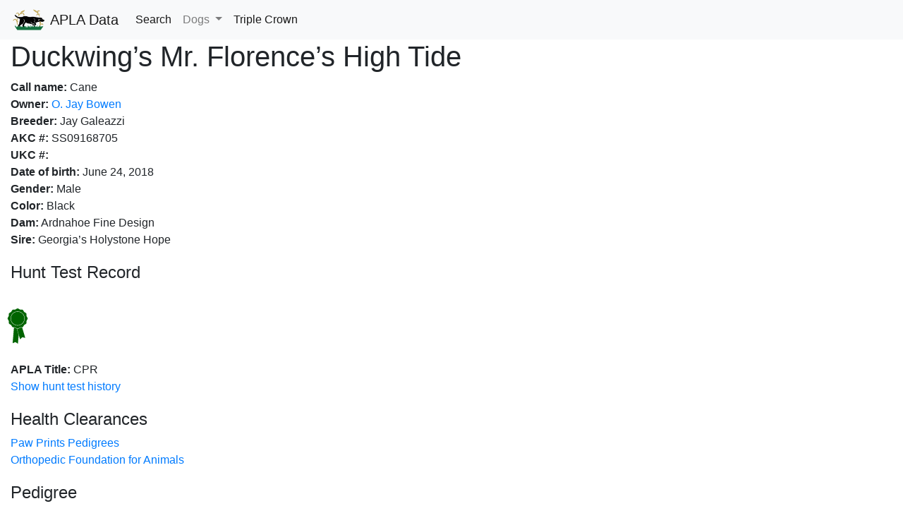

--- FILE ---
content_type: text/html; charset=utf-8
request_url: https://data.americanpointinglab.com/database/dog/163223d5-4deb-4309-86f2-b9ed2841d4c2
body_size: 2541
content:


<!DOCTYPE html>
<html lang="en">
<head>
  <title>Duckwing’s Mr. Florence’s High Tide | APLA Database</title>
  <meta charset="utf-8">
  <meta name="viewport" content="width=device-width, initial-scale=1">
  <link rel="stylesheet" href="https://cdn.jsdelivr.net/npm/bootstrap@4.5.3/dist/css/bootstrap.min.css" integrity="sha384-TX8t27EcRE3e/ihU7zmQxVncDAy5uIKz4rEkgIXeMed4M0jlfIDPvg6uqKI2xXr2" crossorigin="anonymous">
  <link rel="stylesheet" href="/static/css/styles.css">
  <link rel="shortcut icon" type="image/png" href="/static/img/favicon.png"/>
  <script src="https://code.jquery.com/jquery-3.6.0.slim.min.js" integrity="sha256-u7e5khyithlIdTpu22PHhENmPcRdFiHRjhAuHcs05RI=" crossorigin="anonymous" type="828c7011a8ed3556913c2675-text/javascript"></script>  
  <script src="https://cdnjs.cloudflare.com/ajax/libs/popper.js/1.14.7/umd/popper.min.js" integrity="sha384-UO2eT0CpHqdSJQ6hJty5KVphtPhzWj9WO1clHTMGa3JDZwrnQq4sF86dIHNDz0W1" crossorigin="anonymous" type="828c7011a8ed3556913c2675-text/javascript"></script>
  <script src="https://stackpath.bootstrapcdn.com/bootstrap/4.3.1/js/bootstrap.min.js" integrity="sha384-JjSmVgyd0p3pXB1rRibZUAYoIIy6OrQ6VrjIEaFf/nJGzIxFDsf4x0xIM+B07jRM" crossorigin="anonymous" type="828c7011a8ed3556913c2675-text/javascript"></script>
  <!-- Global site tag (gtag.js) - Google Analytics -->
  <script async src="https://www.googletagmanager.com/gtag/js?id=G-ZQ6S789Y03" type="828c7011a8ed3556913c2675-text/javascript"></script>
  <script type="828c7011a8ed3556913c2675-text/javascript">
    window.dataLayer = window.dataLayer || [];
    function gtag(){dataLayer.push(arguments);}
    gtag('js', new Date());

    gtag('config', 'G-ZQ6S789Y03');
  </script>
  <meta http-equiv="Content-Type" content="text/html; charset=utf-8" />
  <meta name="description" content="The official database of American Pointing Labrador Association (APLA). You can view pointing labrador retrievers that currently hold APLA titles and their hunt test records.">
  
</head>
<body>
  <nav class="navbar navbar-expand-lg navbar-light bg-light">
    <a class="navbar-brand" href="/database/">
      <img src="/static/img/apla_logo.svg" width="50" height="30" class="d-inline-block align-top" alt="">
      APLA Data
    </a>
    <button class="navbar-toggler" type="button" data-toggle="collapse" data-target="#navbarSupportedContent" aria-controls="navbarSupportedContent" aria-expanded="false" aria-label="Toggle navigation">
      Menu<span class="navbar-toggler-icon"></span>
    </button>
  
    <div class="collapse navbar-collapse" id="navbarSupportedContent">
      <ul class="navbar-nav mr-auto">
        <li class="nav-item active">
          <a class="nav-link" href="/database/search/"><string>Search</string></a>
        </li>
        <li class="nav-item dropdown">
          <a class="nav-link dropdown-toggle" href="#" id="navbarDropdown" role="button" data-toggle="dropdown" aria-haspopup="true" aria-expanded="false">
            Dogs
          </a>
          <div class="dropdown-menu" aria-labelledby="navbarDropdown">
            <a class="dropdown-item" href="/database/dogs/">All dogs</a>
            <div class="dropdown-divider"></div>
            <a class="dropdown-item" href="/database/dogs/cpr">CPR dogs</a>
            <a class="dropdown-item" href="/database/dogs/apr">APR dogs</a>
            <a class="dropdown-item" href="/database/dogs/mpr">MPR dogs</a>
            <a class="dropdown-item" href="/database/dogs/gmpr">GMPR dogs</a>
            <a class="dropdown-item" href="/database/dogs/1.5xgmpr">1.5xGMPR dogs</a>
            <a class="dropdown-item" href="/database/dogs/2xgmpr">2xGMPR dogs</a>
            <a class="dropdown-item" href="/database/dogs/2.5xgmpr">2.5xGMPR dogs</a>
            <a class="dropdown-item" href="/database/dogs/3xgmpr">3xGMPR dogs</a>
            <a class="dropdown-item" href="/database/dogs/3.5xgmpr">3.5xGMPR dogs</a>
            <a class="dropdown-item" href="/database/dogs/4xgmpr">4xGMPR dogs</a>
          </div>
        </li>
        <li class="nav-item active">
          <a class="nav-link" href="/database/triplecrown"><string>Triple Crown</string></a>
        </li>
      </ul>
    </div>
  </nav>
  <div class="container-fluid h-100">
    <div class="row h-100">
      <div class="col">
        
        
  <h1>Duckwing’s Mr. Florence’s High Tide</h1>
  
  <p><strong>Call name:</strong> Cane</p>
  <p><strong>Owner:</strong> <a href="/database/member/2e30e584-1e61-412b-a0c8-6ff81d9c21b7"> O. Jay Bowen</a></p>
  <p><strong>Breeder:</strong> Jay Galeazzi</p>
  <p><strong>AKC #:</strong> SS09168705</p>
  <p><strong>UKC #:</strong> </p>
  <p><strong>Date of birth:</strong> June 24, 2018</p>
  
  <p><strong>Gender:</strong> Male</p>
  <p><strong>Color:</strong> Black</p>
  <p><strong>Dam:</strong> Ardnahoe Fine Design</p>
  <p><strong>Sire:</strong> Georgia’s Holystone Hope</p>
  

  <div style="margin-top:20px">
    <h4>Hunt Test Record</h4>
    
    <div class="row">
      <div class="icon cpr-ribbon"></div>
      
    </div>
    
    <p><strong>APLA Title:</strong> CPR
    </p>
    
    
    
    
    
    
    <a class="collapsed" data-toggle="collapse" href="#testRecord" role="button" aria-expanded="false" aria-controls="testRecord">
      <span class="if-collapsed">Show hunt test history</span>
      <span class="if-not-collapsed">Hide hunt test history</span>
    </a>
    <div class="collapse" id="testRecord">
    <table class="table table-sm table-hover">
      <thead>
        <tr>
          <th scope="col">Date</th>
          <th scope="col">Hunt Test</th>
          <th scope="col">Stake</th>
          <th scope="col">Handler</th>
          <th scope="col">Result</th>
        </tr>
      </thead>
      <tbody>
        
        <tr>
          <td>June 22, 2019</td>
          <td>Jorgensen Farms, Williamston (MI)</td>
          <td>Advanced</td>
          <td>Mike Lettau</td>
          <td>Fail</td>
        </tr>
        
        <tr>
          <td>May 4, 2019</td>
          <td>K&amp;L Kennels, Higginsville (MO)</td>
          <td>Certification</td>
          <td>Mike Lettau</td>
          <td>Pass</td>
        </tr>
        
      </tbody>
    </table>
    </div>
    
  </div>
  <div style="margin-top:20px">
    <h4>Health Clearances</h4>
    
    <p><a target="_blank" rel="noopener" href="https://www.pawprintgenetics.com/pedigrees/dogs/?reg_id=SS09168705">Paw Prints Pedigrees</a></p>
    <p><a target="_blank" rel="noopener" href="https://www.ofa.org/advanced-search?quicksearch=SS09168705">Orthopedic Foundation for Animals</a></p>
    
  </div>
  <div style="margin-top:20px">
  <h4>Pedigree</h4>
  <form target="_blank" rel="noopener" method="post" action="https://huntinglabpedigree.com/wheretocheck.asp?WTG=DN2">
    <input type="hidden" name="doggy1" value="Duckwing’s Mr. Florence’s High Tide">
    <input type="hidden" name="breeds" value="1">
    <button type="submit button" class="btn btn-link">Hunting Lab Pedigree</button>
  </form>
  </div>

        
          
        
        
      </div>
    </div>
  </div>
<script src="/cdn-cgi/scripts/7d0fa10a/cloudflare-static/rocket-loader.min.js" data-cf-settings="828c7011a8ed3556913c2675-|49" defer></script><script defer src="https://static.cloudflareinsights.com/beacon.min.js/vcd15cbe7772f49c399c6a5babf22c1241717689176015" integrity="sha512-ZpsOmlRQV6y907TI0dKBHq9Md29nnaEIPlkf84rnaERnq6zvWvPUqr2ft8M1aS28oN72PdrCzSjY4U6VaAw1EQ==" data-cf-beacon='{"version":"2024.11.0","token":"2f29986c76ce4598a32597b6ccb30bd6","r":1,"server_timing":{"name":{"cfCacheStatus":true,"cfEdge":true,"cfExtPri":true,"cfL4":true,"cfOrigin":true,"cfSpeedBrain":true},"location_startswith":null}}' crossorigin="anonymous"></script>
</body>
</html>

--- FILE ---
content_type: text/css
request_url: https://data.americanpointinglab.com/static/css/styles.css
body_size: 60
content:
html,body{height:100%;}

.sidebar-nav {
    margin-top: 20px;
    padding: 0;
    list-style: none;
}

form  { display: table;      }
p     { display: table-row;  }
label { display: table-cell; }
input { display: table-cell; }

li:hover {
    background-color: lightgoldenrodyellow;
}

.gmpr4x-ribbon {
  background-color: goldenrod;
  -webkit-mask: url("/static/img/ribbon.svg") no-repeat center / contain;
  mask: url("/static/img/ribbon.svg") no-repeat center / contain;
}

.gmpr-ribbon {
    background-color: darkorchid;
    -webkit-mask: url("/static/img/ribbon.svg") no-repeat center / contain;
    mask: url("/static/img/ribbon.svg") no-repeat center / contain;
  }

.mpr-ribbon {
background-color: blue;
-webkit-mask: url("/static/img/ribbon.svg") no-repeat center / contain;
mask: url("/static/img/ribbon.svg") no-repeat center / contain;
}

.apr-ribbon {
background-color: darkred;
-webkit-mask: url("/static/img/ribbon.svg") no-repeat center / contain;
mask: url("/static/img/ribbon.svg") no-repeat center / contain;
}

.cpr-ribbon {
background-color: darkgreen;
-webkit-mask: url("/static/img/ribbon.svg") no-repeat center / contain;
mask: url("/static/img/ribbon.svg") no-repeat center / contain;
}

.triple-crown-qualifier {
  background-color: darkgreen;
  -webkit-mask: url("/static/img/tc_qualifier.svg") no-repeat center / contain;
  mask: url("/static/img/tc_qualifier.svg") no-repeat center / contain;
  }

.icon {
    width: 50px;
    height: 100px;
    margin-top: 4px;
}

[data-toggle="collapse"].collapsed .if-not-collapsed {
    display: none;
  }
[data-toggle="collapse"]:not(.collapsed) .if-collapsed {
    display: none;
  }

--- FILE ---
content_type: image/svg+xml
request_url: https://data.americanpointinglab.com/static/img/ribbon.svg
body_size: 1172
content:
<svg height='100px' width='100px'  fill="#000000" version="1.1" xmlns="http://www.w3.org/2000/svg" xmlns:xlink="http://www.w3.org/1999/xlink" x="0px" y="0px" viewBox="21.475 2.369 57.05 100" enable-background="new 21.475 2.369 57.05 100" xml:space="preserve"><path d="M45.753,58.461c-0.946-0.623-1.839-1.211-2.75-1.455c-0.478-0.128-1.029-0.187-1.733-0.187
	c-0.491,0-0.994,0.027-1.495,0.056c-0.08,0.005-0.158,0.005-0.237,0.009l-3.763,44.202l7.868-3.319l0.09,0.059l7.101,4.544
	l2.105-24.725l-5.331-18.069C46.974,59.253,46.358,58.858,45.753,58.461z"></path><path d="M61.753,56.931c-0.499,0-1.013-0.028-1.526-0.057c-0.501-0.027-1.001-0.056-1.491-0.056c-0.706,0-1.258,0.06-1.737,0.188
	c-0.911,0.244-1.805,0.832-2.751,1.456c-1.325,0.871-2.696,1.773-4.247,1.773c-0.666,0-1.292-0.187-1.901-0.444l4.936,16.733
	l0.159,0.539l0.158,0.54l3.694,12.52l6.125-5.954l8.371,1.678l-8.555-28.999C62.553,56.91,62.128,56.931,61.753,56.931z"></path><path d="M50,11.712c-10.577,0-19.181,8.604-19.181,19.182c0,10.576,8.604,19.181,19.181,19.181c10.577,0,19.182-8.604,19.182-19.181
	C69.182,20.316,60.577,11.712,50,11.712z"></path><path d="M76.886,27.099c-0.632-0.96-1.285-1.953-1.562-2.993c-0.291-1.09-0.224-2.308-0.157-3.486c0.083-1.5,0.163-2.918-0.46-3.991
	c-0.633-1.097-1.913-1.74-3.269-2.42c-1.042-0.524-2.121-1.066-2.903-1.849c-0.782-0.781-1.323-1.86-1.848-2.904
	c-0.682-1.355-1.324-2.635-2.422-3.27c-0.613-0.355-1.388-0.515-2.509-0.515c-0.487,0-0.985,0.028-1.484,0.056
	c-0.517,0.029-1.035,0.058-1.542,0.058c-0.775,0-1.394-0.068-1.942-0.215c-1.04-0.278-2.031-0.931-2.991-1.562
	c-1.224-0.806-2.489-1.64-3.796-1.64s-2.572,0.833-3.797,1.64c-0.958,0.632-1.95,1.285-2.989,1.562
	c-0.549,0.146-1.168,0.215-1.946,0.215c-0.506,0-1.023-0.029-1.54-0.057c-0.499-0.028-0.998-0.056-1.483-0.056
	c-1.122,0-1.896,0.158-2.51,0.514c-1.097,0.634-1.739,1.914-2.419,3.269c-0.524,1.043-1.066,2.123-1.849,2.904
	c-0.782,0.782-1.861,1.325-2.905,1.849c-1.355,0.681-2.636,1.324-3.269,2.419c-0.62,1.073-0.541,2.49-0.458,3.991
	c0.066,1.178,0.134,2.397-0.157,3.487c-0.278,1.041-0.931,2.033-1.563,2.992c-0.806,1.224-1.64,2.49-1.64,3.796
	c0,1.307,0.834,2.573,1.641,3.798c0.632,0.959,1.285,1.951,1.563,2.99c0.291,1.09,0.223,2.309,0.157,3.486
	c-0.083,1.501-0.163,2.918,0.458,3.992c0.634,1.096,1.915,1.738,3.27,2.419c1.043,0.524,2.123,1.065,2.904,1.846
	c0.783,0.782,1.325,1.862,1.849,2.907c0.681,1.354,1.322,2.634,2.418,3.267c0.616,0.357,1.39,0.517,2.511,0.517
	c0.446,0,0.904-0.026,1.362-0.051c0.041-0.003,0.081-0.003,0.122-0.005c0.517-0.028,1.034-0.059,1.541-0.059
	c0.778,0,1.396,0.069,1.944,0.216c1.039,0.278,2.03,0.932,2.988,1.562c0.355,0.233,0.716,0.464,1.078,0.682
	c0.169,0.101,0.339,0.192,0.51,0.284c0.723,0.388,1.458,0.674,2.209,0.674c1.307,0,2.572-0.833,3.798-1.64
	c0.958-0.631,1.949-1.284,2.989-1.562c0.55-0.146,1.168-0.216,1.948-0.216c0.505,0,1.021,0.029,1.537,0.058
	c0.498,0.027,0.995,0.056,1.48,0.056c0.374,0,0.697-0.024,1-0.062c0.609-0.072,1.102-0.216,1.512-0.454
	c1.096-0.631,1.737-1.91,2.419-3.266c0.524-1.044,1.066-2.123,1.851-2.905c0.78-0.783,1.862-1.326,2.907-1.851
	c1.354-0.68,2.632-1.322,3.265-2.417c0.623-1.074,0.543-2.492,0.46-3.994c-0.066-1.177-0.134-2.395,0.157-3.485
	c0.277-1.041,0.931-2.033,1.562-2.993c0.806-1.224,1.64-2.49,1.64-3.795C78.525,29.588,77.691,28.323,76.886,27.099z M50,50.891
	c-11.027,0-19.998-8.97-19.998-19.997S38.973,10.895,50,10.895c11.028,0,19.999,8.972,19.999,19.999S61.028,50.891,50,50.891z"></path></svg>

--- FILE ---
content_type: image/svg+xml
request_url: https://data.americanpointinglab.com/static/img/apla_logo.svg
body_size: 272105
content:
<svg xmlns="http://www.w3.org/2000/svg" viewBox="0 0 2514 1679" width="2514" height="1679">
	<defs>
		<image width="2479" height="1693" id="img1" href="[data-uri]"/>
	</defs>
	<style>
		tspan { white-space:pre }
	</style>
	<use id="Background" href="#img1" x="9" y="-41" />
</svg>